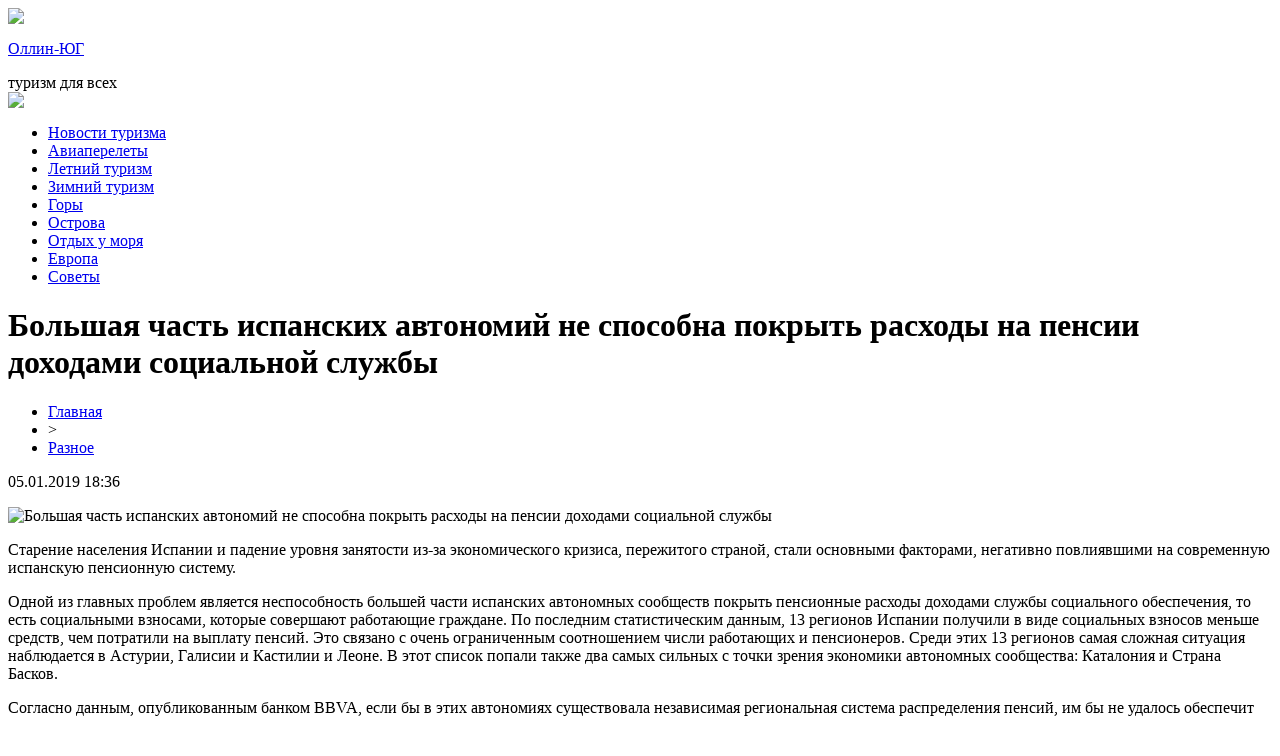

--- FILE ---
content_type: text/html; charset=UTF-8
request_url: http://ollin-yug.ru/bolshaya-chast-ispanskih-avtonomij-ne-sposobna-pokryt-rashody-na-pensii-dohodami-soczialnoj-sluzhby/
body_size: 7281
content:
<!DOCTYPE html PUBLIC "-//W3C//DTD XHTML 1.0 Transitional//EN" "http://www.w3.org/TR/xhtml1/DTD/xhtml1-transitional.dtd">
<html xmlns="http://www.w3.org/1999/xhtml">
<head>
<meta http-equiv="Content-Type" content="text/html; charset=utf-8" />

<title>Большая часть испанских автономий не способна покрыть расходы на пенсии доходами социальной службы</title>
<meta name="description" content="Старение населения Испании и падение уровня занятости из-за экономического кризиса, пережитого страной, стали основными факторами, негативно повлиявшими на современную испанскую пенсионную систему. Одной из главных проблем является неспособность большей части испанских автономных сообществ покрыть пенсионные расходы доходами службы социального обеспечения, то есть социальными взносами, которые совершают работающие граждане." />
<meta name="keywords" content="Большая, часть, испанских, автономий, способна, покрыть, расходы, пенсии, доходами, социальной, службы" />

<link rel="icon" href="http://ollin-yug.ru/favicon.png" type="image/png" />
<link rel="stylesheet" href="http://ollin-yug.ru/wp-content/themes/site/style.css" type="text/css" />
<link href='http://fonts.googleapis.com/css?family=Cuprum:400,400italic&subset=cyrillic' rel='stylesheet' type='text/css'><meta name='robots' content='max-image-preview:large' />
<style id='classic-theme-styles-inline-css' type='text/css'>
/*! This file is auto-generated */
.wp-block-button__link{color:#fff;background-color:#32373c;border-radius:9999px;box-shadow:none;text-decoration:none;padding:calc(.667em + 2px) calc(1.333em + 2px);font-size:1.125em}.wp-block-file__button{background:#32373c;color:#fff;text-decoration:none}
</style>
<style id='global-styles-inline-css' type='text/css'>
body{--wp--preset--color--black: #000000;--wp--preset--color--cyan-bluish-gray: #abb8c3;--wp--preset--color--white: #ffffff;--wp--preset--color--pale-pink: #f78da7;--wp--preset--color--vivid-red: #cf2e2e;--wp--preset--color--luminous-vivid-orange: #ff6900;--wp--preset--color--luminous-vivid-amber: #fcb900;--wp--preset--color--light-green-cyan: #7bdcb5;--wp--preset--color--vivid-green-cyan: #00d084;--wp--preset--color--pale-cyan-blue: #8ed1fc;--wp--preset--color--vivid-cyan-blue: #0693e3;--wp--preset--color--vivid-purple: #9b51e0;--wp--preset--gradient--vivid-cyan-blue-to-vivid-purple: linear-gradient(135deg,rgba(6,147,227,1) 0%,rgb(155,81,224) 100%);--wp--preset--gradient--light-green-cyan-to-vivid-green-cyan: linear-gradient(135deg,rgb(122,220,180) 0%,rgb(0,208,130) 100%);--wp--preset--gradient--luminous-vivid-amber-to-luminous-vivid-orange: linear-gradient(135deg,rgba(252,185,0,1) 0%,rgba(255,105,0,1) 100%);--wp--preset--gradient--luminous-vivid-orange-to-vivid-red: linear-gradient(135deg,rgba(255,105,0,1) 0%,rgb(207,46,46) 100%);--wp--preset--gradient--very-light-gray-to-cyan-bluish-gray: linear-gradient(135deg,rgb(238,238,238) 0%,rgb(169,184,195) 100%);--wp--preset--gradient--cool-to-warm-spectrum: linear-gradient(135deg,rgb(74,234,220) 0%,rgb(151,120,209) 20%,rgb(207,42,186) 40%,rgb(238,44,130) 60%,rgb(251,105,98) 80%,rgb(254,248,76) 100%);--wp--preset--gradient--blush-light-purple: linear-gradient(135deg,rgb(255,206,236) 0%,rgb(152,150,240) 100%);--wp--preset--gradient--blush-bordeaux: linear-gradient(135deg,rgb(254,205,165) 0%,rgb(254,45,45) 50%,rgb(107,0,62) 100%);--wp--preset--gradient--luminous-dusk: linear-gradient(135deg,rgb(255,203,112) 0%,rgb(199,81,192) 50%,rgb(65,88,208) 100%);--wp--preset--gradient--pale-ocean: linear-gradient(135deg,rgb(255,245,203) 0%,rgb(182,227,212) 50%,rgb(51,167,181) 100%);--wp--preset--gradient--electric-grass: linear-gradient(135deg,rgb(202,248,128) 0%,rgb(113,206,126) 100%);--wp--preset--gradient--midnight: linear-gradient(135deg,rgb(2,3,129) 0%,rgb(40,116,252) 100%);--wp--preset--font-size--small: 13px;--wp--preset--font-size--medium: 20px;--wp--preset--font-size--large: 36px;--wp--preset--font-size--x-large: 42px;--wp--preset--spacing--20: 0.44rem;--wp--preset--spacing--30: 0.67rem;--wp--preset--spacing--40: 1rem;--wp--preset--spacing--50: 1.5rem;--wp--preset--spacing--60: 2.25rem;--wp--preset--spacing--70: 3.38rem;--wp--preset--spacing--80: 5.06rem;--wp--preset--shadow--natural: 6px 6px 9px rgba(0, 0, 0, 0.2);--wp--preset--shadow--deep: 12px 12px 50px rgba(0, 0, 0, 0.4);--wp--preset--shadow--sharp: 6px 6px 0px rgba(0, 0, 0, 0.2);--wp--preset--shadow--outlined: 6px 6px 0px -3px rgba(255, 255, 255, 1), 6px 6px rgba(0, 0, 0, 1);--wp--preset--shadow--crisp: 6px 6px 0px rgba(0, 0, 0, 1);}:where(.is-layout-flex){gap: 0.5em;}:where(.is-layout-grid){gap: 0.5em;}body .is-layout-flex{display: flex;}body .is-layout-flex{flex-wrap: wrap;align-items: center;}body .is-layout-flex > *{margin: 0;}body .is-layout-grid{display: grid;}body .is-layout-grid > *{margin: 0;}:where(.wp-block-columns.is-layout-flex){gap: 2em;}:where(.wp-block-columns.is-layout-grid){gap: 2em;}:where(.wp-block-post-template.is-layout-flex){gap: 1.25em;}:where(.wp-block-post-template.is-layout-grid){gap: 1.25em;}.has-black-color{color: var(--wp--preset--color--black) !important;}.has-cyan-bluish-gray-color{color: var(--wp--preset--color--cyan-bluish-gray) !important;}.has-white-color{color: var(--wp--preset--color--white) !important;}.has-pale-pink-color{color: var(--wp--preset--color--pale-pink) !important;}.has-vivid-red-color{color: var(--wp--preset--color--vivid-red) !important;}.has-luminous-vivid-orange-color{color: var(--wp--preset--color--luminous-vivid-orange) !important;}.has-luminous-vivid-amber-color{color: var(--wp--preset--color--luminous-vivid-amber) !important;}.has-light-green-cyan-color{color: var(--wp--preset--color--light-green-cyan) !important;}.has-vivid-green-cyan-color{color: var(--wp--preset--color--vivid-green-cyan) !important;}.has-pale-cyan-blue-color{color: var(--wp--preset--color--pale-cyan-blue) !important;}.has-vivid-cyan-blue-color{color: var(--wp--preset--color--vivid-cyan-blue) !important;}.has-vivid-purple-color{color: var(--wp--preset--color--vivid-purple) !important;}.has-black-background-color{background-color: var(--wp--preset--color--black) !important;}.has-cyan-bluish-gray-background-color{background-color: var(--wp--preset--color--cyan-bluish-gray) !important;}.has-white-background-color{background-color: var(--wp--preset--color--white) !important;}.has-pale-pink-background-color{background-color: var(--wp--preset--color--pale-pink) !important;}.has-vivid-red-background-color{background-color: var(--wp--preset--color--vivid-red) !important;}.has-luminous-vivid-orange-background-color{background-color: var(--wp--preset--color--luminous-vivid-orange) !important;}.has-luminous-vivid-amber-background-color{background-color: var(--wp--preset--color--luminous-vivid-amber) !important;}.has-light-green-cyan-background-color{background-color: var(--wp--preset--color--light-green-cyan) !important;}.has-vivid-green-cyan-background-color{background-color: var(--wp--preset--color--vivid-green-cyan) !important;}.has-pale-cyan-blue-background-color{background-color: var(--wp--preset--color--pale-cyan-blue) !important;}.has-vivid-cyan-blue-background-color{background-color: var(--wp--preset--color--vivid-cyan-blue) !important;}.has-vivid-purple-background-color{background-color: var(--wp--preset--color--vivid-purple) !important;}.has-black-border-color{border-color: var(--wp--preset--color--black) !important;}.has-cyan-bluish-gray-border-color{border-color: var(--wp--preset--color--cyan-bluish-gray) !important;}.has-white-border-color{border-color: var(--wp--preset--color--white) !important;}.has-pale-pink-border-color{border-color: var(--wp--preset--color--pale-pink) !important;}.has-vivid-red-border-color{border-color: var(--wp--preset--color--vivid-red) !important;}.has-luminous-vivid-orange-border-color{border-color: var(--wp--preset--color--luminous-vivid-orange) !important;}.has-luminous-vivid-amber-border-color{border-color: var(--wp--preset--color--luminous-vivid-amber) !important;}.has-light-green-cyan-border-color{border-color: var(--wp--preset--color--light-green-cyan) !important;}.has-vivid-green-cyan-border-color{border-color: var(--wp--preset--color--vivid-green-cyan) !important;}.has-pale-cyan-blue-border-color{border-color: var(--wp--preset--color--pale-cyan-blue) !important;}.has-vivid-cyan-blue-border-color{border-color: var(--wp--preset--color--vivid-cyan-blue) !important;}.has-vivid-purple-border-color{border-color: var(--wp--preset--color--vivid-purple) !important;}.has-vivid-cyan-blue-to-vivid-purple-gradient-background{background: var(--wp--preset--gradient--vivid-cyan-blue-to-vivid-purple) !important;}.has-light-green-cyan-to-vivid-green-cyan-gradient-background{background: var(--wp--preset--gradient--light-green-cyan-to-vivid-green-cyan) !important;}.has-luminous-vivid-amber-to-luminous-vivid-orange-gradient-background{background: var(--wp--preset--gradient--luminous-vivid-amber-to-luminous-vivid-orange) !important;}.has-luminous-vivid-orange-to-vivid-red-gradient-background{background: var(--wp--preset--gradient--luminous-vivid-orange-to-vivid-red) !important;}.has-very-light-gray-to-cyan-bluish-gray-gradient-background{background: var(--wp--preset--gradient--very-light-gray-to-cyan-bluish-gray) !important;}.has-cool-to-warm-spectrum-gradient-background{background: var(--wp--preset--gradient--cool-to-warm-spectrum) !important;}.has-blush-light-purple-gradient-background{background: var(--wp--preset--gradient--blush-light-purple) !important;}.has-blush-bordeaux-gradient-background{background: var(--wp--preset--gradient--blush-bordeaux) !important;}.has-luminous-dusk-gradient-background{background: var(--wp--preset--gradient--luminous-dusk) !important;}.has-pale-ocean-gradient-background{background: var(--wp--preset--gradient--pale-ocean) !important;}.has-electric-grass-gradient-background{background: var(--wp--preset--gradient--electric-grass) !important;}.has-midnight-gradient-background{background: var(--wp--preset--gradient--midnight) !important;}.has-small-font-size{font-size: var(--wp--preset--font-size--small) !important;}.has-medium-font-size{font-size: var(--wp--preset--font-size--medium) !important;}.has-large-font-size{font-size: var(--wp--preset--font-size--large) !important;}.has-x-large-font-size{font-size: var(--wp--preset--font-size--x-large) !important;}
.wp-block-navigation a:where(:not(.wp-element-button)){color: inherit;}
:where(.wp-block-post-template.is-layout-flex){gap: 1.25em;}:where(.wp-block-post-template.is-layout-grid){gap: 1.25em;}
:where(.wp-block-columns.is-layout-flex){gap: 2em;}:where(.wp-block-columns.is-layout-grid){gap: 2em;}
.wp-block-pullquote{font-size: 1.5em;line-height: 1.6;}
</style>
<script type="text/javascript" id="wp-postviews-cache-js-extra">
/* <![CDATA[ */
var viewsCacheL10n = {"admin_ajax_url":"http:\/\/ollin-yug.ru\/wp-admin\/admin-ajax.php","post_id":"279"};
/* ]]> */
</script>
<script type="text/javascript" src="http://ollin-yug.ru/wp-content/plugins/post-views-counter-x/postviews-cache.js?ver=6.5.5" id="wp-postviews-cache-js"></script>
<link rel="canonical" href="http://ollin-yug.ru/bolshaya-chast-ispanskih-avtonomij-ne-sposobna-pokryt-rashody-na-pensii-dohodami-soczialnoj-sluzhby/" />
<link rel="alternate" type="application/json+oembed" href="http://ollin-yug.ru/wp-json/oembed/1.0/embed?url=http%3A%2F%2Follin-yug.ru%2Fbolshaya-chast-ispanskih-avtonomij-ne-sposobna-pokryt-rashody-na-pensii-dohodami-soczialnoj-sluzhby%2F" />
<link rel="alternate" type="text/xml+oembed" href="http://ollin-yug.ru/wp-json/oembed/1.0/embed?url=http%3A%2F%2Follin-yug.ru%2Fbolshaya-chast-ispanskih-avtonomij-ne-sposobna-pokryt-rashody-na-pensii-dohodami-soczialnoj-sluzhby%2F&#038;format=xml" />
</head>

<body>

<div id="inheadmid">
<div id="headmid">
	<div id="headmidleft">
		<div class="midsoc"><img src="http://ollin-yug.ru/wp-content/themes/site/images/soc.jpg" /></div>
	</div>
	<div id="headmidcen">
		<p><a href="http://ollin-yug.ru/" title="Оллин-ЮГ &#8212; туризм для всех">Оллин-ЮГ</a></p>
		<span>туризм для всех</span>
	</div>
	<div id="headmidright">
		<div class="poisk"><img src="http://ollin-yug.ru/wp-content/themes/site/images/search.jpg" /></div>
	</div>
</div>
</div>

<div id="headbot">
	<ul>
		<li><a href="http://ollin-yug.ru/raznoe/">Новости туризма</a></li>
		<li><a href="http://ollin-yug.ru/index.php?s=авиа">Авиаперелеты</a></li>
		<li><a href="http://ollin-yug.ru/index.php?s=лето">Летний туризм</a></li>
		<li><a href="http://ollin-yug.ru/index.php?s=зима">Зимний туризм</a></li>
		<li><a href="http://ollin-yug.ru/index.php?s=горы">Горы</a></li>
		<li><a href="http://ollin-yug.ru/index.php?s=остров">Острова</a></li>
		<li><a href="http://ollin-yug.ru/index.php?s=море">Отдых у моря</a></li>
		<li><a href="http://ollin-yug.ru/index.php?s=европ">Европа</a></li></li>
		<li><a href="http://ollin-yug.ru/index.php?s=совет">Советы</a></li>
	</ul>
</div>


<div id="main">
<div id="content">
	<h1>Большая часть испанских автономий не способна покрыть расходы на пенсии доходами социальной службы</h1>
	<div class="inlenta">
		<div id="breadcrumb"><ul><li><a href="http://ollin-yug.ru">Главная</a></li><li>&gt;</li><li><a href="http://ollin-yug.ru/raznoe/">Разное</a></li></ul></div>		<div id="datecont">05.01.2019 18:36</div>
	</div>
			
	<div id="samtext">
							<p><img decoding="async" src="http://gadalkin.com/wp-content/uploads/2019/05/q25eou0f442590.jpg" alt="Большая часть испанских автономий не способна покрыть расходы на пенсии доходами социальной службы" title="Большая часть испанских автономий не способна покрыть расходы на пенсии доходами социальной службы" alt="Большая часть испанских автономий не способна покрыть расходы на пенсии доходами социальной службы" title="Большая часть испанских автономий не способна покрыть расходы на пенсии доходами социальной службы"/></p>
<p>Старение населения Испании и падение уровня занятости из-за экономического кризиса, пережитого страной, стали основными факторами, негативно повлиявшими на современную испанскую пенсионную систему.  </p>
<p>Одной из главных проблем является неспособность большей части испанских автономных сообществ покрыть пенсионные расходы доходами службы социального обеспечения, то есть социальными взносами, которые совершают работающие граждане. По последним статистическим данным, 13 регионов Испании получили в виде социальных взносов меньше средств, чем потратили на выплату пенсий. Это связано с очень ограниченным соотношением числи работающих и пенсионеров. Среди этих 13 регионов самая сложная ситуация наблюдается в Астурии, Галисии и Кастилии и Леоне. В этот список попали также два самых сильных с точки зрения экономики автономных сообщества: Каталония и Страна Басков. </p>
<p>Согласно данным, опубликованным банком BBVA, если бы в этих автономиях существовала независимая региональная система распределения пенсий, им бы не удалось обеспечит выплаты, поскольку доходы их социальных служб намного ниже, чем суммы, необходимые для осуществления пенсионных выплат, в связи с высоким процентом пожилого населения: 25% от общего количества проживающих в этих регионах людей имеют возраст более 65 лет. Таким образом, пенсионеры тих автономий получают свои деньги лишь благодаря существованию общенациональной пенсионной системы. </p>
<p>Лишь четыре автономных сообщества способны покрыть пенсионные выплаты доходами социальной службы: Мадрид, Канарские и Балеарские острова, Мурсия. В этих регионах доля пожилого населения составляет около 15%.</p>
		
			</div>	

<div id="alsor">
<p><img src="http://ollin-yug.ru/wp-content/themes/site/images/li.png" width="6" height="9" style="margin-right:6px;" /><a href="http://ollin-yug.ru/nalogovyj-deficzit-ispanii-vpervye-za-10-let-sostavil-menee-3/">Налоговый дефицит Испании впервые за 10 лет составил менее 3%</a></p>
<p><img src="http://ollin-yug.ru/wp-content/themes/site/images/li.png" width="6" height="9" style="margin-right:6px;" /><a href="http://ollin-yug.ru/kombinezon-dlya-passazhirov-ekonoma-puteshestvuj-kak-v-biznese/">Комбинезон для пассажиров «эконома»: путешествуй, как в «бизнесе»</a></p>
<p><img src="http://ollin-yug.ru/wp-content/themes/site/images/li.png" width="6" height="9" style="margin-right:6px;" /><a href="http://ollin-yug.ru/gde-v-rossii-luchshie-ekskursii-i-samaya-potryasayushhaya-gastronomiya/">Где в России лучшие экскурсии и самая потрясающая гастрономия</a></p>
<p><img src="http://ollin-yug.ru/wp-content/themes/site/images/li.png" width="6" height="9" style="margin-right:6px;" /><a href="http://ollin-yug.ru/samye-neobychnye-strany-kuda-edut-rossijskie-turisty/">Самые необычные страны, куда едут российские туристы</a></p>
<p><img src="http://ollin-yug.ru/wp-content/themes/site/images/li.png" width="6" height="9" style="margin-right:6px;" /><a href="http://ollin-yug.ru/rossijskij-turpotok-v-finlyandiyu-upal-po-raznym-oczenkam-ot-1-4-do-7/">Российский турпоток в Финляндию упал: по разным оценкам от 1.4% до 7%</a></p>
</div>


</div>

<div id="sidebar">

<div class="sidka">

<div id="zagol2">Полезные советы туристам</div>
	<div class="sideother">
		<div class="mugo">
		<div class="sidetime">22:06</div>
		<div class="sidetext"><p><a href="http://ollin-yug.ru/puteshestvie-s-komfortom-aviaperelet-iz-permi-v-sochi/">Путешествие с комфортом: авиаперелет из Перми в Сочи</a></p></div>
	</div>
		<div class="mugo">
		<div class="sidetime">22:05</div>
		<div class="sidetext"><p><a href="http://ollin-yug.ru/letnie-priklyucheniya-sekrety-vygodnyh-puteshestvij/">Летние приключения: секреты выгодных путешествий</a></p></div>
	</div>
		<div class="mugo">
		<div class="sidetime">22:26</div>
		<div class="sidetext"><p><a href="http://ollin-yug.ru/kak-semch-kidaet-moshennikov/">Как Семяныч кидает мошенников</a></p></div>
	</div>
		<div class="mugo">
		<div class="sidetime">02:46</div>
		<div class="sidetext"><p><a href="http://ollin-yug.ru/preimushhestva-stavok-na-basketbol/">Преимущества ставок на баскетбол</a></p></div>
	</div>
		<div class="mugo">
		<div class="sidetime">09:44</div>
		<div class="sidetext"><p><a href="http://ollin-yug.ru/muzhskoe-nizhnee-bele-na-kazhdyj-den/">Мужское нижнее белье на каждый день</a></p></div>
	</div>
		<div class="mugo">
		<div class="sidetime">11:20</div>
		<div class="sidetext"><p><a href="http://ollin-yug.ru/servis-sravneniya-czen-na-puteshestviya-i-otdyh/">Сервис сравнения цен на путешествия и отдых</a></p></div>
	</div>
		<div class="mugo">
		<div class="sidetime">10:16</div>
		<div class="sidetext"><p><a href="http://ollin-yug.ru/puteshestviya-i-tury-po-almaty/">Путешествия и туры по Алматы</a></p></div>
	</div>
		<div class="mugo">
		<div class="sidetime">15:39</div>
		<div class="sidetext"><p><a href="http://ollin-yug.ru/ranee-bronirovanie-gostinicz-v-gornom-altae/">Ранее бронирование гостиниц в Горном Алтае</a></p></div>
	</div>
		<div class="mugo">
		<div class="sidetime">12:01</div>
		<div class="sidetext"><p><a href="http://ollin-yug.ru/uslugi-taksi-v-sevastopole/">Услуги Такси в Севастополе</a></p></div>
	</div>
		<div class="mugo">
		<div class="sidetime">23:55</div>
		<div class="sidetext"><p><a href="http://ollin-yug.ru/originalnye-tovary-mil-tec-iz-germanii/">Оригинальные товары Mil-Tec из Германии</a></p></div>
	</div>
		<div class="mugo">
		<div class="sidetime">17:40</div>
		<div class="sidetext"><p><a href="http://ollin-yug.ru/linii-naska-zagadka-drevnih-czivilizaczij/">Линии Наска – загадка древних цивилизаций</a></p></div>
	</div>
		<div class="mugo">
		<div class="sidetime">23:06</div>
		<div class="sidetext"><p><a href="http://ollin-yug.ru/gid-po-stranam-pribaltiki/">Гид по странам Прибалтики</a></p></div>
	</div>
		<div class="mugo">
		<div class="sidetime">11:21</div>
		<div class="sidetext"><p><a href="http://ollin-yug.ru/zamechatelnyj-otdyh-u-ozera-v-karelii/">Замечательный отдых у озера в Карелии</a></p></div>
	</div>
		<div class="mugo">
		<div class="sidetime">08:06</div>
		<div class="sidetext"><p><a href="http://ollin-yug.ru/kachestvennaya-odezhda-dlya-rybalki/">Качественная одежда для рыбалки</a></p></div>
	</div>
		<div class="mugo">
		<div class="sidetime">08:49</div>
		<div class="sidetext"><p><a href="http://ollin-yug.ru/udobnoe-taksi-i-transfer-v-krymu/">Удобное такси и трансфер в Крыму</a></p></div>
	</div>
		<div class="mugo">
		<div class="sidetime">17:22</div>
		<div class="sidetext"><p><a href="http://ollin-yug.ru/do-znamenitogo-parka-guel-v-barselone-pustyat-avtobus-shattl/">До знаменитого парка Гуэль в Барселоне пустят автобус-шаттл</a></p></div>
	</div>
		<div class="mugo">
		<div class="sidetime">05:55</div>
		<div class="sidetext"><p><a href="http://ollin-yug.ru/v-populyarnom-yaponskom-gorode-kioto-vveli-nalog-s-turistov/">В популярном японском городе Киото ввели налог с туристов</a></p></div>
	</div>
		<div class="mugo">
		<div class="sidetime">02:16</div>
		<div class="sidetext"><p><a href="http://ollin-yug.ru/aeroporty-dubaya-predlozhat-passazhiram-vygodnyj-shoping/">Аэропорты Дубая предложат пассажирам выгодный шопинг</a></p></div>
	</div>
		<div class="mugo">
		<div class="sidetime">01:25</div>
		<div class="sidetext"><p><a href="http://ollin-yug.ru/eks-pretendent-na-post-rukovoditelya-rosturizma-pokinul-artek/">Экс-претендент на пост руководителя Ростуризма покинул Артек</a></p></div>
	</div>
		<div class="mugo">
		<div class="sidetime">13:21</div>
		<div class="sidetext"><p><a href="http://ollin-yug.ru/moskovskie-katki-otkryvayut-zimnij-sezon/">Московские катки открывают зимний сезон</a></p></div>
	</div>
		<div class="mugo">
		<div class="sidetime">01:56</div>
		<div class="sidetext"><p><a href="http://ollin-yug.ru/poezdku-v-stambulskom-metro-teper-oplachivayut-butylkami/">Поездку в стамбульском метро теперь оплачивают бутылками</a></p></div>
	</div>
		<div class="mugo">
		<div class="sidetime">17:10</div>
		<div class="sidetext"><p><a href="http://ollin-yug.ru/aviakompaniyam-uvelichat-shtraf-za-zaderzhku-rejsov-v-4-raza/">Авиакомпаниям увеличат штраф за задержку рейсов в 4 раза</a></p></div>
	</div>
		<div class="mugo">
		<div class="sidetime">15:10</div>
		<div class="sidetext"><p><a href="http://ollin-yug.ru/novyj-trend-otdyh-v-otele-bez-smartfona-nabiraet-populyarnost/">Новый тренд – отдых в отеле без смартфона набирает популярность</a></p></div>
	</div>
		<div class="mugo">
		<div class="sidetime">01:24</div>
		<div class="sidetext"><p><a href="http://ollin-yug.ru/kak-v-ispanii-lechat-teh-kto-igraet-po-14-chasov-v-igrovye-pristavki/">Как в Испании лечат тех, кто играет по 14 часов в игровые приставки</a></p></div>
	</div>
		<div class="mugo">
		<div class="sidetime">17:53</div>
		<div class="sidetext"><p><a href="http://ollin-yug.ru/malajziya-reshila-udvoit-chislo-rossijskih-turistov/">Малайзия решила удвоить число российских туристов</a></p></div>
	</div>
		<div class="mugo">
		<div class="sidetime">18:36</div>
		<div class="sidetext"><p><a href="http://ollin-yug.ru/reports.html">Отчеты по Википедии</a></p></div>
	</div>
	</div>
</div>
	

</div>
</div>

<div id="prefooter">
	<div id="prefoot">
				<div class="masta">
		<div class="media-big-cont2">
			<a href="http://ollin-yug.ru/puteshestvie-s-komfortom-aviaperelet-iz-permi-v-sochi/">
												<img src="http://ollin-yug.ru/wp-content/uploads/2025/07/1-1-130x130.jpg" alt="Путешествие с комфортом: авиаперелет из Перми в Сочи" title="Путешествие с комфортом: авиаперелет из Перми в Сочи" width="320" height="200" align="left" />
								<div class="overlay2"><p>Путешествие с комфортом: авиаперелет из Перми в Сочи</p></div>
			</a>
		</div>
		</div>
				<div class="masta">
		<div class="media-big-cont2">
			<a href="http://ollin-yug.ru/letnie-priklyucheniya-sekrety-vygodnyh-puteshestvij/">
												<img src="http://ollin-yug.ru/wp-content/uploads/2025/07/1-130x130.jpg" alt="Летние приключения: секреты выгодных путешествий" title="Летние приключения: секреты выгодных путешествий" width="320" height="200" align="left" />
								<div class="overlay2"><p>Летние приключения: секреты выгодных путешествий</p></div>
			</a>
		</div>
		</div>
				<div class="masta">
		<div class="media-big-cont2">
			<a href="http://ollin-yug.ru/kak-semch-kidaet-moshennikov/">
												<img src="http://ollin-yug.ru/wp-content/uploads/2024/11/40-130x130.png" alt="Как Семяныч кидает мошенников" title="Как Семяныч кидает мошенников" width="320" height="200" align="left" />
								<div class="overlay2"><p>Как Семяныч кидает мошенников</p></div>
			</a>
		</div>
		</div>
			</div>
</div>

<div id="infooter">
<div id="footmenu">
	<ul>
		<li><a href="http://ollin-yug.ru/raznoe/">Новости</a></li>
		<li><a href="http://ollin-yug.ru/index.php?s=авиа">Авиа</a></li>
		<li><a href="http://ollin-yug.ru/index.php?s=лето">Летний туризм</a></li>
		<li><a href="http://ollin-yug.ru/index.php?s=зима">Зимний туризм</a></li>
		<li><a href="http://ollin-yug.ru/index.php?s=горы">Горы</a></li>
		<li><a href="http://ollin-yug.ru/index.php?s=остров">Острова</a></li>
		<li><a href="http://ollin-yug.ru/index.php?s=море">Отдых у моря</a></li>
		<li><a href="http://ollin-yug.ru/index.php?s=европ">Европа</a></li></li>
		<li><a href="http://ollin-yug.ru/index.php?s=совет">Советы</a></li>
		<li><a href="http://ollin-yug.ru/sob/">События</a></li>
	</ul>
</div>

<div id="footfoot">
		2026 &copy; "<a href="http://ollin-yug.ru/">Оллин-ЮГ &#8212; туризм для всех</a>". Все права защищены. <a href="http://ollin-yug.ru/sitemap.xml">Карта сайта</a> | <a href="http://ollin-yug.ru/sitemapx.xml">SM</a>. <img src="http://1by.by/mails/ollin-yugru.png" />
</div>
</div>

<!--noindex-->
<img src="https://mc.yandex.ru/watch/53961862" style="position:absolute; left:-9999px;" alt="" /><!--/noindex-->

</body>

</html>